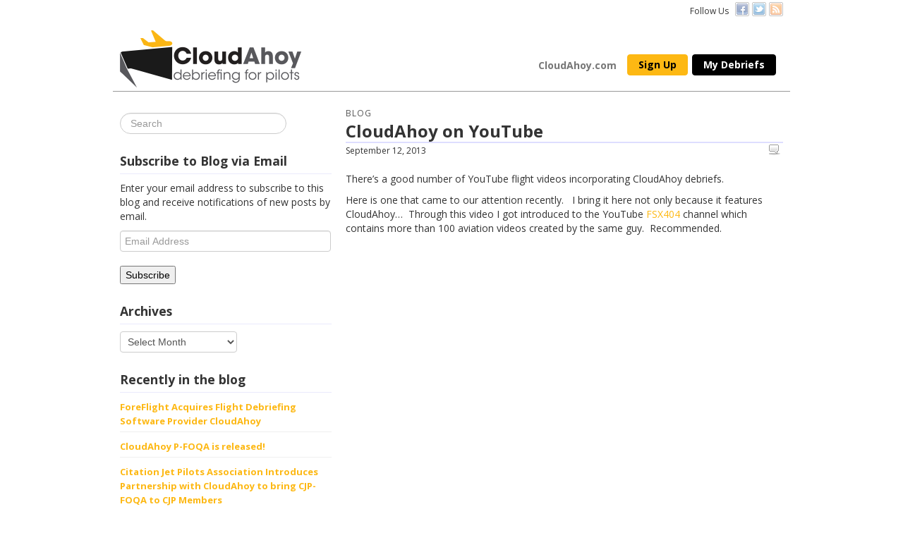

--- FILE ---
content_type: text/html; charset=UTF-8
request_url: https://blog.cloudahoy.com/2013/09/12/cloudahoy-on-youtube/
body_size: 39048
content:
<!DOCTYPE html>
<!--[if lt IE 7 ]> <html class="no-js ie6" lang="en-US"> <![endif]-->
<!--[if IE 7 ]>    <html class="no-js ie7" lang="en-US"> <![endif]-->
<!--[if IE 8 ]>    <html class="no-js ie8" lang="en-US"> <![endif]-->
<!--[if (gte IE 9)|!(IE)]><!--> <html class="no-js" lang="en-US"> <!--<![endif]-->
<head>
<meta charset="UTF-8" />
<title>CloudAhoy on YouTube | All Things CloudAhoy</title>
<link rel="profile" href="http://gmpg.org/xfn/11" />
<link rel="pingback" href="https://blog.cloudahoy.com/xmlrpc.php" />
<meta name="viewport" content="width=device-width initial-scale=1.0" />
<link rel='dns-prefetch' href='//s0.wp.com' />
<link rel='dns-prefetch' href='//secure.gravatar.com' />
<link rel='dns-prefetch' href='//fonts.googleapis.com' />
<link rel='dns-prefetch' href='//s.w.org' />
<link rel="alternate" type="application/rss+xml" title="All Things CloudAhoy &raquo; Feed" href="https://blog.cloudahoy.com/feed/" />
<link rel="alternate" type="application/rss+xml" title="All Things CloudAhoy &raquo; Comments Feed" href="https://blog.cloudahoy.com/comments/feed/" />
<link rel="alternate" type="application/rss+xml" title="All Things CloudAhoy &raquo; CloudAhoy on YouTube Comments Feed" href="https://blog.cloudahoy.com/2013/09/12/cloudahoy-on-youtube/feed/" />
		<script type="text/javascript">
			window._wpemojiSettings = {"baseUrl":"https:\/\/s.w.org\/images\/core\/emoji\/11\/72x72\/","ext":".png","svgUrl":"https:\/\/s.w.org\/images\/core\/emoji\/11\/svg\/","svgExt":".svg","source":{"concatemoji":"https:\/\/blog.cloudahoy.com\/wp-includes\/js\/wp-emoji-release.min.js?ver=4.9.26"}};
			!function(e,a,t){var n,r,o,i=a.createElement("canvas"),p=i.getContext&&i.getContext("2d");function s(e,t){var a=String.fromCharCode;p.clearRect(0,0,i.width,i.height),p.fillText(a.apply(this,e),0,0);e=i.toDataURL();return p.clearRect(0,0,i.width,i.height),p.fillText(a.apply(this,t),0,0),e===i.toDataURL()}function c(e){var t=a.createElement("script");t.src=e,t.defer=t.type="text/javascript",a.getElementsByTagName("head")[0].appendChild(t)}for(o=Array("flag","emoji"),t.supports={everything:!0,everythingExceptFlag:!0},r=0;r<o.length;r++)t.supports[o[r]]=function(e){if(!p||!p.fillText)return!1;switch(p.textBaseline="top",p.font="600 32px Arial",e){case"flag":return s([55356,56826,55356,56819],[55356,56826,8203,55356,56819])?!1:!s([55356,57332,56128,56423,56128,56418,56128,56421,56128,56430,56128,56423,56128,56447],[55356,57332,8203,56128,56423,8203,56128,56418,8203,56128,56421,8203,56128,56430,8203,56128,56423,8203,56128,56447]);case"emoji":return!s([55358,56760,9792,65039],[55358,56760,8203,9792,65039])}return!1}(o[r]),t.supports.everything=t.supports.everything&&t.supports[o[r]],"flag"!==o[r]&&(t.supports.everythingExceptFlag=t.supports.everythingExceptFlag&&t.supports[o[r]]);t.supports.everythingExceptFlag=t.supports.everythingExceptFlag&&!t.supports.flag,t.DOMReady=!1,t.readyCallback=function(){t.DOMReady=!0},t.supports.everything||(n=function(){t.readyCallback()},a.addEventListener?(a.addEventListener("DOMContentLoaded",n,!1),e.addEventListener("load",n,!1)):(e.attachEvent("onload",n),a.attachEvent("onreadystatechange",function(){"complete"===a.readyState&&t.readyCallback()})),(n=t.source||{}).concatemoji?c(n.concatemoji):n.wpemoji&&n.twemoji&&(c(n.twemoji),c(n.wpemoji)))}(window,document,window._wpemojiSettings);
		</script>
		<style type="text/css">
img.wp-smiley,
img.emoji {
	display: inline !important;
	border: none !important;
	box-shadow: none !important;
	height: 1em !important;
	width: 1em !important;
	margin: 0 .07em !important;
	vertical-align: -0.1em !important;
	background: none !important;
	padding: 0 !important;
}
</style>
<!-- AL2FB CSS -->
<style type="text/css" media="screen">
.al2fb_widget_comments { } .al2fb_widget_comments li { } .al2fb_widget_picture { width: 32px; height: 32px; } .al2fb_widget_name { } .al2fb_widget_comment { } .al2fb_widget_date { font-size: smaller; }</style>
<link rel='stylesheet' id='al2fb_style-css'  href='https://blog.cloudahoy.com/wp-content/plugins/add-link-to-facebook/add-link-to-facebook.css?ver=4.9.26' type='text/css' media='all' />
<link rel='stylesheet' id='wpbb-light-style-css'  href='https://blog.cloudahoy.com/wp-content/plugins/wp-bulletin-board/css/wpbb-light-style.css?ver=4.9.26' type='text/css' media='all' />
<link rel='stylesheet' id='OpenSans-css'  href='//fonts.googleapis.com/css?family=Open+Sans%3A400%2C400italic%2C700%2C700italic&#038;ver=1' type='text/css' media='all' />
<link rel='stylesheet' id='bootstrap-css'  href='https://blog.cloudahoy.com/wp-content/themes/voyage/css/bootstrap.min.css?ver=2.3.1' type='text/css' media='all' />
<link rel='stylesheet' id='fontawesome-css'  href='https://blog.cloudahoy.com/wp-content/themes/voyage/css/font-awesome.min.css?ver=3.0.2' type='text/css' media='all' />
<link rel='stylesheet' id='voyage-css'  href='https://blog.cloudahoy.com/wp-content/themes/voyage/css/voyage-style.min.css?ver=1.3.8' type='text/css' media='all' />
<link rel='stylesheet' id='voyage-responsive-css'  href='https://blog.cloudahoy.com/wp-content/themes/voyage/css/responsive.min.css?ver=1.3.8' type='text/css' media='all' />
<link rel='stylesheet' id='__EPYT__style-css'  href='https://blog.cloudahoy.com/wp-content/plugins/youtube-embed-plus/styles/ytprefs.min.css?ver=4.9.26' type='text/css' media='all' />
<style id='__EPYT__style-inline-css' type='text/css'>

                .epyt-gallery-thumb {
                        width: 33.333%;
                }
                
</style>
<link rel='stylesheet' id='jetpack_css-css'  href='https://blog.cloudahoy.com/wp-content/plugins/jetpack/css/jetpack.css?ver=5.9.4' type='text/css' media='all' />
<script type='text/javascript' src='https://blog.cloudahoy.com/wp-includes/js/jquery/jquery.js?ver=1.12.4'></script>
<script type='text/javascript' src='https://blog.cloudahoy.com/wp-includes/js/jquery/jquery-migrate.min.js?ver=1.4.1'></script>
<script type='text/javascript' src='https://blog.cloudahoy.com/wp-content/plugins/wp-bulletin-board/js/wpbb-search.js?ver=4.9.26'></script>
<script type='text/javascript' src='https://blog.cloudahoy.com/wp-content/themes/voyage/js/modernizr.voyage.js'></script>
<script type='text/javascript'>
/* <![CDATA[ */
var _EPYT_ = {"ajaxurl":"https:\/\/blog.cloudahoy.com\/wp-admin\/admin-ajax.php","security":"1e99e2d43a","gallery_scrolloffset":"20","eppathtoscripts":"https:\/\/blog.cloudahoy.com\/wp-content\/plugins\/youtube-embed-plus\/scripts\/","epresponsiveselector":"[\"iframe.__youtube_prefs_widget__\"]","epdovol":"1","version":"11.8.6.1","evselector":"iframe.__youtube_prefs__[src], iframe[src*=\"youtube.com\/embed\/\"], iframe[src*=\"youtube-nocookie.com\/embed\/\"]","ajax_compat":"","stopMobileBuffer":"1"};
/* ]]> */
</script>
<script type='text/javascript' src='https://blog.cloudahoy.com/wp-content/plugins/youtube-embed-plus/scripts/ytprefs.min.js?ver=4.9.26'></script>
<link rel='https://api.w.org/' href='https://blog.cloudahoy.com/wp-json/' />
<link rel="EditURI" type="application/rsd+xml" title="RSD" href="https://blog.cloudahoy.com/xmlrpc.php?rsd" />
<link rel="wlwmanifest" type="application/wlwmanifest+xml" href="https://blog.cloudahoy.com/wp-includes/wlwmanifest.xml" /> 
<link rel='prev' title='Pilots&#8217; Names in CloudAhoy 3' href='https://blog.cloudahoy.com/2013/09/11/pilots-names-in-cloudahoy-3/' />
<link rel='next' title='AOPA&#8217;s Smith offers 20 favorite apps' href='https://blog.cloudahoy.com/2013/10/12/aopas-smith-offers-20-favorite-apps/' />
<meta name="generator" content="WordPress 4.9.26" />
<link rel="canonical" href="https://blog.cloudahoy.com/2013/09/12/cloudahoy-on-youtube/" />
<link rel='shortlink' href='https://wp.me/p4hhCL-jR' />
<link rel="alternate" type="application/json+oembed" href="https://blog.cloudahoy.com/wp-json/oembed/1.0/embed?url=https%3A%2F%2Fblog.cloudahoy.com%2F2013%2F09%2F12%2Fcloudahoy-on-youtube%2F" />
<link rel="alternate" type="text/xml+oembed" href="https://blog.cloudahoy.com/wp-json/oembed/1.0/embed?url=https%3A%2F%2Fblog.cloudahoy.com%2F2013%2F09%2F12%2Fcloudahoy-on-youtube%2F&#038;format=xml" />

<link rel='dns-prefetch' href='//v0.wordpress.com'/>
<!-- Voyage CSS Style (Theme Options) -->
<style type="text/css" media="screen">
@media screen and (max-width: 960px ){.container_12, .container_16 { width: auto } }
.featured .carousel-inner .small-thumbnail,
.featured .carousel-inner .no-thumbnail,
.featured .carousel-inner .item {height:
300px;}
.featured-blog .carousel-inner .item { height: 300px; }
body {font-family:'Open Sans', sans-serif;}
h1, h2, h3, h4, h5, h6 {font-family:'Open Sans', sans-serif;}
.entry-title {font-family:'Open Sans', sans-serif;}
#site-title {font-family:'Open Sans', sans-serif;}
#site-description {font-family:'Open Sans', sans-serif;}
.widget-title {font-family:'Open Sans', sans-serif;}
#sidebar_one,#sidebar_two {font-family:'Open Sans', sans-serif;}
#footer {font-family:'Open Sans', sans-serif;}
#mainmenu {font-family:'Open Sans', sans-serif;}
</style>
<script>jQuery(document).ready(function($){$(".carousel").carousel({interval:8000})});</script>
<!-- Custom CSS Styles -->
<style type="text/css" media="screen">
@media only screen and (min-width: 481px) and (max-width: 767px) {
#sidebar_full { width: 98%; }
#sidebar_one,#sidebar_two { width: 48%; }}

</style>
<!-- Custom CSS Styles -->
<style type="text/css" media="screen">
/* CSS style overrides for the voyage theme */

a, a:visited {
	color: #FDB813;
}
a:hover {
	color: #333;
}
.navbar-inner {
	background-color: #fff;
	background-image: none;
	vertical-align: middle;
	border-right: none;
	border-top: none;
	border-left: none;
	border-bottom-width: 1px;
	border-bottom-style: solid;
	border-bottom-color: #999;
	box-shadow: none;
	border-radius: 0px;
}
.custom-background #main .container_12, .custom-background #main .container_16 {
	background-color: #fff;
}
.navbar .nav>li>a {
	float: none;
	padding: 10px 15px 10px;
	color: #777 !important;
	text-decoration: none;
	text-shadow: 0 1px 0 #fff;
}
.navbar .nav>li>a:focus, .navbar .nav>li>a:hover {
	background-color: transparent;
	color: #666;
	text-decoration: none;
}
.navbar .nav {
	margin: 30px 10px 0 40px;
}
.titlebar, .page-header {
	display: none;
}
#site-generator {
	display: none;
}
li.current-menu-item a{color: #D39B14 !important;}
h2.wpbb-forum-title a {
font-weight: bold;
color: #D39B14;
font-size:0.8em;
}
.voyage_recent_post .entry-title {
font-size: 13px;}
.wpbb-table th {text-align:left;}

.navbar .nav{float:right}
.navbar .nav>li>a[title~=signup] { 
color:#000 !important;
background-color: #FDB813;
border: 1px solid #FDB813;
border-radius:4px;
text-shadow:none !important;
margin-right:6px !important;
padding-top:4px;
padding-bottom:4px;
margin-top:4px;
}
.navbar .nav>li>a[title~=signup]:hover { 
color:#FDB813 !important;
background-color: #000 !important;
  
}
.navbar .nav>li>a[title~=mydebriefs] { 
color:#fff !important;
background-color: #000;
border: 1px solid #000;
border-radius:4px;
text-shadow:none !important;
padding-top:4px;
padding-bottom:4px;
margin-top:4px;
}
.navbar .nav>li>a[title~=mydebriefs]:hover { 
color:#FDB813 !important;
background-color: #000 !important;
border: 1px solid #FDB813;
  
}

@media (max-width: 480px)
{
.nav-collapse .nav {
    float: none;
    margin: 0 0 10px;
}}
</style>
<style type="text/css">
#site-title,
#site-description {
	position: absolute !important;
	clip: rect(1px 1px 1px 1px); /* IE6, IE7 */
	clip: rect(1px, 1px, 1px, 1px);
}
</style>
<style type="text/css" id="custom-background-css">
body.custom-background { background-color: #ffffff; }
</style>
			<style type="text/css" id="wp-custom-css">
				/*
Welcome to Custom CSS!

CSS (Cascading Style Sheets) is a kind of code that tells the browser how
to render a web page. You may delete these comments and get started with
your customizations.

By default, your stylesheet will be loaded after the theme stylesheets,
which means that your rules can take precedence and override the theme CSS
rules. Just write here what you want to change, you don't need to copy all
your theme's stylesheet content.
*/
h4.widget-title label {
	font-weight: bold;
}			</style>
		</head>

<body class="post-template-default single single-post postid-1231 single-format-standard custom-background singular">
<div id="wrapper" class="hfeed">
	<header id="masthead" class="site-header clearfix">
<div class="screen-reader-text"><a href="#content" title="Skip to content">Skip to content</a></div><div id="access" class="navbar navbar-no-background clearfix"><div class="navbar-inner"><div class="container_12"><div class="social-links top small-icon"><ul><li><span>Follow Us</span></li><li><a class="url_facebook" href="https://www.facebook.com/CloudAhoy?fref=ts" title="Facebook" target="_blank">Facebook</a></li><li><a class="url_twitter" href="https://twitter.com/CloudAhoy" title="Twitter" target="_blank">Twitter</a></li><li><a class="url_rss" href="https://blog.cloudahoy.com/?feed=rss2" title="RSS Feed" target="_blank">RSS Feed</a></li></ul></div></div></div></div><div id="branding" class="container_12 clearfix">
  <div class="grid_12 clearfix">

		<hgroup>
		  <h3 id="site-title"><a href="https://blog.cloudahoy.com/" title="All Things CloudAhoy" rel="home">All Things CloudAhoy</a></h3>
		  <h3 id="site-description"></h3>
		</hgroup>	
	  
  </div>
</div>
<div id="mainmenu" class="navbar clearfix">
  <div class="container_12">
  	<div class="navbar-inner">
	  <nav id="section-menu" class="section-menu">	
          	<a class="brand" href="https://blog.cloudahoy.com/">
				<img src="https://blog.cloudahoy.com/wp-content/uploads/2013/07/cropped-logo11.png" width="257" height="81" alt="All Things CloudAhoy" />			</a>
		<a class="btn btn-navbar" data-toggle="collapse" data-target=".nav-collapse"><span class="icon-bar"></span><span class="icon-bar"></span><span class="icon-bar"></span></a>
		<div class="nav-collapse">
<div class="section-menu-container"><ul id="menu-main-menu" class="nav"><li id="nav-menu-item-719" class="main-menu-item  menu-item-depth-0 menu-item menu-item-type-custom menu-item-object-custom"><a href="https://www.cloudahoy.com/" class="menu-link">CloudAhoy.com</a></li>
<li id="nav-menu-item-2759" class="main-menu-item  menu-item-depth-0 menu-item menu-item-type-custom menu-item-object-custom"><a title="signup" href="https://www.cloudahoy.com/signup.php" class="menu-link">Sign Up</a></li>
<li id="nav-menu-item-2760" class="main-menu-item  menu-item-depth-0 menu-item menu-item-type-custom menu-item-object-custom"><a title="mydebriefs" href="https://www.cloudahoy.com/login.php" class="menu-link">My Debriefs</a></li>
</ul></div>		</div>	</nav>
    </div>  </div></div>	</header>
		
<div id="main">
<div class="container_12 clearfix">	<div id="content" class="grid_8 push_4 " role="main">
<article id="post-1231" class="post-1231 post type-post status-publish format-standard hentry category-blog">	
	
	<header class="entry-header">
<span class="entry-meta entry-meta-top"><i class="icon-bookmark meta-summary-icon"></i><span class="entry-category"><span class="meta-cat-prep">Posted in </span><a href="https://blog.cloudahoy.com/category/blog/" >Blog</a></span></span><h1 class="entry-title">CloudAhoy on YouTube</h1><span class="entry-meta entry-meta-middle"><i class="icon-calendar meta-summary-icon"></i><time class="entry-date" datetime="2013-09-12T12:36:27+00:00">September 12, 2013</time><span class="comments-link pull-right"><a href="https://blog.cloudahoy.com/2013/09/12/cloudahoy-on-youtube/#respond"><span class="meta-comment-prep">Comments:</span></a></span></span>	</header>
	<div class="entry-content clearfix">
<p>There&#8217;s a good number of YouTube flight videos incorporating CloudAhoy debriefs.</p>
<p>Here is one that came to our attention recently.   I bring it here not only because it features CloudAhoy&#8230;  Through this video I got introduced to the YouTube <a href="http://www.youtube.com/user/FSX404?feature=watch">FSX404</a> channel which contains more than 100 aviation videos created by the same guy.  Recommended.<br />
<br />
<iframe  id="_ytid_19317" width="1000" height="563" src="https://www.youtube.com/embed/AdW4F1I9DDc?enablejsapi=1&#038;list=UUV1_ngFkHMc8gSJ1WtLBn4A&#038;autoplay=0&#038;cc_load_policy=0&#038;iv_load_policy=1&#038;loop=0&#038;modestbranding=0&#038;rel=1&#038;showinfo=1&#038;fs=1&#038;theme=dark&#038;color=red&#038;autohide=2&#038;controls=2&#038;playsinline=0&#038;" class="__youtube_prefs__" title="YouTube player"  allowfullscreen data-no-lazy="1" data-skipgform_ajax_framebjll=""></iframe></p>
	</div>
			
	<footer class="entry-footer clearfix">
<div class="entry-meta entry-meta-bottom"> <a href="https://blog.cloudahoy.com/2013/09/12/cloudahoy-on-youtube/" title="Permalink to CloudAhoy on YouTube" rel="bookmark">Permalink</a></div>	</footer>
</article>

			<nav id="nav-single" class="clearfix">
				<h3 class="assistive-text">Post navigation</h3>
				<span class="nav-previous"><a href="https://blog.cloudahoy.com/2013/09/11/pilots-names-in-cloudahoy-3/" rel="prev"><span class="meta-nav"><i class="icon-chevron-left"></i></span> Pilots&#8217; Names in CloudAhoy 3</a></span>
				<span class="nav-next"><a href="https://blog.cloudahoy.com/2013/10/12/aopas-smith-offers-20-favorite-apps/" rel="next">AOPA&#8217;s Smith offers 20 favorite apps <span class="meta-nav"><i class="icon-chevron-right"></i></span></a></span>
			</nav>
<div id="comments" class="comments-area clearfix">
	<div id="respond" class="comment-respond">
		<h3 id="reply-title" class="comment-reply-title">Leave a Reply <small><a rel="nofollow" id="cancel-comment-reply-link" href="/2013/09/12/cloudahoy-on-youtube/#respond" style="display:none;">Cancel reply</a></small></h3>			<form action="https://blog.cloudahoy.com/wp-comments-post.php" method="post" id="commentform" class="comment-form">
				<p class="comment-notes">Name and email are required. Your email address will not be published.</p><p class="comment-form-comment"><label for="comment">Comment</label> <textarea id="comment" name="comment" cols="45" rows="8" maxlength="65525" required="required"></textarea></p><p class="input-prepend comment-form-author"><span class="add-on"><i class="icon-user"></i></span><input id="author" name="author" type="text" placeholder="Name" value="" size="30" aria-required='true' /></p>
<p class="input-prepend comment-form-email"><span class="add-on"><i class="icon-envelope"></i></span><input id="email" name="email" type="text" placeholder="email" value="" size="30" aria-required='true' /></p>
<p class="input-prepend comment-form-url"><span class="add-on"><i class="icon-globe"></i></span><input id="url" name="url" type="text" placeholder="Website" value="" size="30" /></p>
<p class="form-submit"><input name="submit" type="submit" id="submit" class="submit" value="Post Comment" /> <input type='hidden' name='comment_post_ID' value='1231' id='comment_post_ID' />
<input type='hidden' name='comment_parent' id='comment_parent' value='0' />
</p>		<p class="antispam-group antispam-group-q" style="clear: both;">
			<label>Current ye@r <span class="required">*</span></label>
			<input type="hidden" name="antspm-a" class="antispam-control antispam-control-a" value="2026" />
			<input type="text" name="antspm-q" class="antispam-control antispam-control-q" value="4.4" autocomplete="off" />
		</p>
		<p class="antispam-group antispam-group-e" style="display: none;">
			<label>Leave this field empty</label>
			<input type="text" name="antspm-e-email-url-website" class="antispam-control antispam-control-e" value="" autocomplete="off" />
		</p>
<p class="comment-subscription-form"><input type="checkbox" name="subscribe_comments" id="subscribe_comments" value="subscribe" style="width: auto; -moz-appearance: checkbox; -webkit-appearance: checkbox;" /> <label class="subscribe-label" id="subscribe-label" for="subscribe_comments">Notify me of follow-up comments by email.</label></p><p class="comment-subscription-form"><input type="checkbox" name="subscribe_blog" id="subscribe_blog" value="subscribe" style="width: auto; -moz-appearance: checkbox; -webkit-appearance: checkbox;" /> <label class="subscribe-label" id="subscribe-blog-label" for="subscribe_blog">Notify me of new posts by email.</label></p>			</form>
			</div><!-- #respond -->
	</div>	</div>
	
		<div id="sidebar_one" class="grid_4 pull_8 widget-area blog-widgets" role="complementary">
		<ul class="xoxo">		
<li id="search-3" class="widget-container widget_search">	<form method="get" id="searchform" action="https://blog.cloudahoy.com/">
		<label for="s" class="assistive-text">Search</label>
		<input type="text" class="search-query" name="s" id="s" placeholder="Search" />
		<input type="submit" class="submit" name="submit" id="searchsubmit" value="Search" />
	</form>
</li><li id="blog_subscription-2" class="widget-container jetpack_subscription_widget"><h4 class="widget-title">Subscribe to Blog via Email</h4>
			<form action="#" method="post" accept-charset="utf-8" id="subscribe-blog-blog_subscription-2">
				<div id="subscribe-text"><p>Enter your email address to subscribe to this blog and receive notifications of new posts by email.</p>
</div>					<p id="subscribe-email">
						<label id="jetpack-subscribe-label" for="subscribe-field-blog_subscription-2">
							Email Address						</label>
						<input type="email" name="email" required="required" class="required" value="" id="subscribe-field-blog_subscription-2" placeholder="Email Address" />
					</p>

					<p id="subscribe-submit">
						<input type="hidden" name="action" value="subscribe" />
						<input type="hidden" name="source" value="https://blog.cloudahoy.com/2013/09/12/cloudahoy-on-youtube/" />
						<input type="hidden" name="sub-type" value="widget" />
						<input type="hidden" name="redirect_fragment" value="blog_subscription-2" />
												<input type="submit" value="Subscribe" name="jetpack_subscriptions_widget" />
					</p>
							</form>

			<script>
			/*
			Custom functionality for safari and IE
			 */
			(function( d ) {
				// In case the placeholder functionality is available we remove labels
				if ( ( 'placeholder' in d.createElement( 'input' ) ) ) {
					var label = d.querySelector( 'label[for=subscribe-field-blog_subscription-2]' );
						label.style.clip 	 = 'rect(1px, 1px, 1px, 1px)';
						label.style.position = 'absolute';
						label.style.height   = '1px';
						label.style.width    = '1px';
						label.style.overflow = 'hidden';
				}

				// Make sure the email value is filled in before allowing submit
				var form = d.getElementById('subscribe-blog-blog_subscription-2'),
					input = d.getElementById('subscribe-field-blog_subscription-2'),
					handler = function( event ) {
						if ( '' === input.value ) {
							input.focus();

							if ( event.preventDefault ){
								event.preventDefault();
							}

							return false;
						}
					};

				if ( window.addEventListener ) {
					form.addEventListener( 'submit', handler, false );
				} else {
					form.attachEvent( 'onsubmit', handler );
				}
			})( document );
			</script>
				
</li><li id="archives-2" class="widget-container widget_archive"><h4 class="widget-title">Archives</h4>		<label class="screen-reader-text" for="archives-dropdown-2">Archives</label>
		<select id="archives-dropdown-2" name="archive-dropdown" onchange='document.location.href=this.options[this.selectedIndex].value;'>
			
			<option value="">Select Month</option>
				<option value='https://blog.cloudahoy.com/2023/04/'> April 2023 &nbsp;(1)</span></option>
	<option value='https://blog.cloudahoy.com/2023/03/'> March 2023 &nbsp;(1)</span></option>
	<option value='https://blog.cloudahoy.com/2023/02/'> February 2023 &nbsp;(1)</span></option>
	<option value='https://blog.cloudahoy.com/2022/12/'> December 2022 &nbsp;(2)</span></option>
	<option value='https://blog.cloudahoy.com/2022/11/'> November 2022 &nbsp;(1)</span></option>
	<option value='https://blog.cloudahoy.com/2022/07/'> July 2022 &nbsp;(1)</span></option>
	<option value='https://blog.cloudahoy.com/2022/02/'> February 2022 &nbsp;(1)</span></option>
	<option value='https://blog.cloudahoy.com/2021/10/'> October 2021 &nbsp;(1)</span></option>
	<option value='https://blog.cloudahoy.com/2021/09/'> September 2021 &nbsp;(1)</span></option>
	<option value='https://blog.cloudahoy.com/2021/07/'> July 2021 &nbsp;(1)</span></option>
	<option value='https://blog.cloudahoy.com/2021/05/'> May 2021 &nbsp;(1)</span></option>
	<option value='https://blog.cloudahoy.com/2021/04/'> April 2021 &nbsp;(2)</span></option>
	<option value='https://blog.cloudahoy.com/2021/02/'> February 2021 &nbsp;(1)</span></option>
	<option value='https://blog.cloudahoy.com/2021/01/'> January 2021 &nbsp;(1)</span></option>
	<option value='https://blog.cloudahoy.com/2020/12/'> December 2020 &nbsp;(3)</span></option>
	<option value='https://blog.cloudahoy.com/2020/10/'> October 2020 &nbsp;(3)</span></option>
	<option value='https://blog.cloudahoy.com/2020/07/'> July 2020 &nbsp;(1)</span></option>
	<option value='https://blog.cloudahoy.com/2020/05/'> May 2020 &nbsp;(1)</span></option>
	<option value='https://blog.cloudahoy.com/2020/04/'> April 2020 &nbsp;(1)</span></option>
	<option value='https://blog.cloudahoy.com/2019/12/'> December 2019 &nbsp;(2)</span></option>
	<option value='https://blog.cloudahoy.com/2019/11/'> November 2019 &nbsp;(2)</span></option>
	<option value='https://blog.cloudahoy.com/2019/10/'> October 2019 &nbsp;(1)</span></option>
	<option value='https://blog.cloudahoy.com/2019/09/'> September 2019 &nbsp;(1)</span></option>
	<option value='https://blog.cloudahoy.com/2019/06/'> June 2019 &nbsp;(1)</span></option>
	<option value='https://blog.cloudahoy.com/2018/04/'> April 2018 &nbsp;(1)</span></option>
	<option value='https://blog.cloudahoy.com/2017/12/'> December 2017 &nbsp;(3)</span></option>
	<option value='https://blog.cloudahoy.com/2017/07/'> July 2017 &nbsp;(1)</span></option>
	<option value='https://blog.cloudahoy.com/2017/06/'> June 2017 &nbsp;(1)</span></option>
	<option value='https://blog.cloudahoy.com/2017/05/'> May 2017 &nbsp;(1)</span></option>
	<option value='https://blog.cloudahoy.com/2017/03/'> March 2017 &nbsp;(2)</span></option>
	<option value='https://blog.cloudahoy.com/2016/11/'> November 2016 &nbsp;(1)</span></option>
	<option value='https://blog.cloudahoy.com/2016/09/'> September 2016 &nbsp;(1)</span></option>
	<option value='https://blog.cloudahoy.com/2016/07/'> July 2016 &nbsp;(4)</span></option>
	<option value='https://blog.cloudahoy.com/2016/06/'> June 2016 &nbsp;(1)</span></option>
	<option value='https://blog.cloudahoy.com/2016/04/'> April 2016 &nbsp;(1)</span></option>
	<option value='https://blog.cloudahoy.com/2016/03/'> March 2016 &nbsp;(1)</span></option>
	<option value='https://blog.cloudahoy.com/2015/12/'> December 2015 &nbsp;(2)</span></option>
	<option value='https://blog.cloudahoy.com/2015/10/'> October 2015 &nbsp;(2)</span></option>
	<option value='https://blog.cloudahoy.com/2015/07/'> July 2015 &nbsp;(2)</span></option>
	<option value='https://blog.cloudahoy.com/2015/06/'> June 2015 &nbsp;(2)</span></option>
	<option value='https://blog.cloudahoy.com/2015/04/'> April 2015 &nbsp;(1)</span></option>
	<option value='https://blog.cloudahoy.com/2015/03/'> March 2015 &nbsp;(1)</span></option>
	<option value='https://blog.cloudahoy.com/2015/02/'> February 2015 &nbsp;(1)</span></option>
	<option value='https://blog.cloudahoy.com/2015/01/'> January 2015 &nbsp;(2)</span></option>
	<option value='https://blog.cloudahoy.com/2014/12/'> December 2014 &nbsp;(2)</span></option>
	<option value='https://blog.cloudahoy.com/2014/11/'> November 2014 &nbsp;(1)</span></option>
	<option value='https://blog.cloudahoy.com/2014/10/'> October 2014 &nbsp;(2)</span></option>
	<option value='https://blog.cloudahoy.com/2014/09/'> September 2014 &nbsp;(2)</span></option>
	<option value='https://blog.cloudahoy.com/2014/08/'> August 2014 &nbsp;(3)</span></option>
	<option value='https://blog.cloudahoy.com/2014/07/'> July 2014 &nbsp;(3)</span></option>
	<option value='https://blog.cloudahoy.com/2014/06/'> June 2014 &nbsp;(5)</span></option>
	<option value='https://blog.cloudahoy.com/2014/05/'> May 2014 &nbsp;(2)</span></option>
	<option value='https://blog.cloudahoy.com/2014/04/'> April 2014 &nbsp;(3)</span></option>
	<option value='https://blog.cloudahoy.com/2014/03/'> March 2014 &nbsp;(4)</span></option>
	<option value='https://blog.cloudahoy.com/2014/02/'> February 2014 &nbsp;(3)</span></option>
	<option value='https://blog.cloudahoy.com/2014/01/'> January 2014 &nbsp;(1)</span></option>
	<option value='https://blog.cloudahoy.com/2013/12/'> December 2013 &nbsp;(4)</span></option>
	<option value='https://blog.cloudahoy.com/2013/11/'> November 2013 &nbsp;(3)</span></option>
	<option value='https://blog.cloudahoy.com/2013/10/'> October 2013 &nbsp;(3)</span></option>
	<option value='https://blog.cloudahoy.com/2013/09/'> September 2013 &nbsp;(3)</span></option>
	<option value='https://blog.cloudahoy.com/2013/08/'> August 2013 &nbsp;(2)</span></option>
	<option value='https://blog.cloudahoy.com/2013/07/'> July 2013 &nbsp;(7)</span></option>
	<option value='https://blog.cloudahoy.com/2013/03/'> March 2013 &nbsp;(1)</span></option>
	<option value='https://blog.cloudahoy.com/2013/02/'> February 2013 &nbsp;(1)</span></option>
	<option value='https://blog.cloudahoy.com/2013/01/'> January 2013 &nbsp;(5)</span></option>
	<option value='https://blog.cloudahoy.com/2012/12/'> December 2012 &nbsp;(2)</span></option>
	<option value='https://blog.cloudahoy.com/2012/11/'> November 2012 &nbsp;(3)</span></option>
	<option value='https://blog.cloudahoy.com/2012/10/'> October 2012 &nbsp;(2)</span></option>
	<option value='https://blog.cloudahoy.com/2012/09/'> September 2012 &nbsp;(2)</span></option>
	<option value='https://blog.cloudahoy.com/2012/08/'> August 2012 &nbsp;(3)</span></option>
	<option value='https://blog.cloudahoy.com/2012/07/'> July 2012 &nbsp;(4)</span></option>
	<option value='https://blog.cloudahoy.com/2012/05/'> May 2012 &nbsp;(4)</span></option>
	<option value='https://blog.cloudahoy.com/2012/04/'> April 2012 &nbsp;(2)</span></option>
	<option value='https://blog.cloudahoy.com/2012/03/'> March 2012 &nbsp;(1)</span></option>
	<option value='https://blog.cloudahoy.com/2012/02/'> February 2012 &nbsp;(2)</span></option>
	<option value='https://blog.cloudahoy.com/2012/01/'> January 2012 &nbsp;(3)</span></option>
	<option value='https://blog.cloudahoy.com/2011/12/'> December 2011 &nbsp;(1)</span></option>
	<option value='https://blog.cloudahoy.com/2011/11/'> November 2011 &nbsp;(4)</span></option>

		</select>
		</li><li id="widget_voyage_recent_post-2" class="widget-container voyage_recent_post"><div class="clear"></div><h4 class="widget-title">Recently in the blog</h4><article id="post-4524" class="post-4524 post type-post status-publish format-standard has-post-thumbnail hentry category-blog tag-announcement tag-foreflight">
	<header class="entry-header">
		<h2 class="entry-title"><a href="https://blog.cloudahoy.com/2023/04/05/foreflight-acquires-flight-debriefing-software-provider-cloudahoy/" title="Permalink to ForeFlight Acquires Flight Debriefing Software Provider CloudAhoy" rel="bookmark">ForeFlight Acquires Flight Debriefing Software Provider CloudAhoy</a></h2>
	</header>
	<div class="entry-summary clearfix">
	</div>
</article>
<article id="post-4483" class="post-4483 post type-post status-publish format-standard has-post-thumbnail hentry category-blog tag-aviation-safety tag-electronic-flight-bag tag-fdm tag-flight-school tag-flight-training tag-foqa tag-pilot">
	<header class="entry-header">
		<h2 class="entry-title"><a href="https://blog.cloudahoy.com/2023/03/02/cloudahoy-p-foqa-is-released/" title="Permalink to CloudAhoy P-FOQA is released!" rel="bookmark">CloudAhoy P-FOQA is released!</a></h2>
	</header>
	<div class="entry-summary clearfix">
	</div>
</article>
<article id="post-4446" class="post-4446 post type-post status-publish format-standard has-post-thumbnail hentry category-blog tag-aviation-safety tag-citation tag-fdm tag-foqa tag-pilot">
	<header class="entry-header">
		<h2 class="entry-title"><a href="https://blog.cloudahoy.com/2023/02/24/citation-jet-pilots-association-introduces-partnership-with-cloudahoy-to-bring-cjp-foqa-to-cjp-members/" title="Permalink to Citation Jet Pilots Association Introduces Partnership with CloudAhoy to bring CJP-FOQA to CJP Members" rel="bookmark">Citation Jet Pilots Association Introduces Partnership with CloudAhoy to bring CJP-FOQA to CJP Members</a></h2>
	</header>
	<div class="entry-summary clearfix">
	</div>
</article>
<article id="post-4402" class="post-4402 post type-post status-publish format-standard hentry category-blog">
	<header class="entry-header">
		<h2 class="entry-title"><a href="https://blog.cloudahoy.com/2022/12/21/terrain-and-agl/" title="Permalink to Terrain and AGL" rel="bookmark">Terrain and AGL</a></h2>
	</header>
	<div class="entry-summary clearfix">
	</div>
</article>
<article id="post-4367" class="post-4367 post type-post status-publish format-gallery hentry category-blog tag-commercial-maneuver post_format-post-format-gallery">
	<header class="entry-header">
		<h2 class="entry-title"><a href="https://blog.cloudahoy.com/2022/12/13/eights-on-pylons-in-cloudahoy-commercial-maneuver/" title="Permalink to Eights on Pylons in CloudAhoy (commercial maneuver)" rel="bookmark">Eights on Pylons in CloudAhoy (commercial maneuver)</a></h2>
	</header>
	<div class="entry-summary clearfix">
	</div>
</article>
<article id="post-4327" class="post-4327 post type-post status-publish format-standard hentry category-blog">
	<header class="entry-header">
		<h2 class="entry-title"><a href="https://blog.cloudahoy.com/2022/11/22/textron-aviation-announces-the-addition-of-cloudahoy-as-flight-data-monitoring-fdm-provider/" title="Permalink to Textron Aviation announces the addition of CloudAhoy as Flight Data Monitoring (FDM) provider" rel="bookmark">Textron Aviation announces the addition of CloudAhoy as Flight Data Monitoring (FDM) provider</a></h2>
	</header>
	<div class="entry-summary clearfix">
	</div>
</article>
<article id="post-4248" class="post-4248 post type-post status-publish format-standard hentry category-blog tag-fdm tag-flying tag-foqa tag-pilot tag-safety">
	<header class="entry-header">
		<h2 class="entry-title"><a href="https://blog.cloudahoy.com/2022/07/19/safety-trends-and-more-preview/" title="Permalink to Safety Events, Trends,  and more &#8211; PREVIEW" rel="bookmark">Safety Events, Trends,  and more &#8211; PREVIEW</a></h2>
	</header>
	<div class="entry-summary clearfix">
	</div>
</article>
<article id="post-4203" class="post-4203 post type-post status-publish format-standard hentry category-blog tag-flying tag-pilot tag-safety">
	<header class="entry-header">
		<h2 class="entry-title"><a href="https://blog.cloudahoy.com/2022/02/01/what-is-the-killing-zone-after-flight-training/" title="Permalink to What is &#8220;The Killing Zone&#8221; After Flight Training?" rel="bookmark">What is &#8220;The Killing Zone&#8221; After Flight Training?</a></h2>
	</header>
	<div class="entry-summary clearfix">
	</div>
</article>
<article id="post-4164" class="post-4164 post type-post status-publish format-standard hentry category-blog">
	<header class="entry-header">
		<h2 class="entry-title"><a href="https://blog.cloudahoy.com/2021/10/20/using-50-agl-point-to-score-visual-approach/" title="Permalink to Using 50-AGL-Point to Score Visual Approach" rel="bookmark">Using 50-AGL-Point to Score Visual Approach</a></h2>
	</header>
	<div class="entry-summary clearfix">
	</div>
</article>
<article id="post-4109" class="post-4109 post type-post status-publish format-standard hentry category-blog">
	<header class="entry-header">
		<h2 class="entry-title"><a href="https://blog.cloudahoy.com/2021/09/07/3dmovingmap/" title="Permalink to New &#8211; Moving Map in 3D View" rel="bookmark">New &#8211; Moving Map in 3D View</a></h2>
	</header>
	<div class="entry-summary clearfix">
	</div>
</article>
</li>		</ul>
		</div>
	

</div><!-- #container -->
</div><!-- #main -->
<div id="footer" role="contentinfo">
	<div class="container_12 clearfix">
		
<div id="footer-widget-area" class="visible-desktop clearfix" role="complementary">
</div>
		<div id="footer-menu" class="grid_12" role="complementary">		
			
					
		</div>

		<div id="site-info" class="grid_6">
		&copy; 2026<a href="https://blog.cloudahoy.com/" title="All Things CloudAhoy" rel="home">
			All Things CloudAhoy</a>
		</div><!-- #site-info -->

		<div id="site-generator" class="grid_6">
			Powered By  
            <a href="http://wordpress.org/" title="WordPress">WordPress</a>
			 | 			<a href="http://www.rewindcreation.com/voyage/" title="Voyage Theme by Stephen Cui">Voyage Theme</a>		
		</div><!-- #site-generator -->
	</div><!-- #footer-container -->		
	<div class="back-to-top"><a href="#masthead"><span class="icon-chevron-up"></span> TOP</a></div>
</div><!-- #footer -->
</div><!-- #wrapper -->
	<div style="display:none">
	</div>
<script type='text/javascript' src='https://blog.cloudahoy.com/wp-content/plugins/anti-spam/js/anti-spam-4.4.js'></script>
<script type='text/javascript' src='https://s0.wp.com/wp-content/js/devicepx-jetpack.js?ver=202604'></script>
<script type='text/javascript' src='https://secure.gravatar.com/js/gprofiles.js?ver=2026Janaa'></script>
<script type='text/javascript'>
/* <![CDATA[ */
var WPGroHo = {"my_hash":""};
/* ]]> */
</script>
<script type='text/javascript' src='https://blog.cloudahoy.com/wp-content/plugins/jetpack/modules/wpgroho.js?ver=4.9.26'></script>
<script type='text/javascript' src='https://blog.cloudahoy.com/wp-content/themes/voyage/js/bootstrap.min.js?ver=2.3.1'></script>
<script type='text/javascript' src='https://blog.cloudahoy.com/wp-includes/js/comment-reply.min.js?ver=4.9.26'></script>
<script type='text/javascript' src='https://blog.cloudahoy.com/wp-content/themes/voyage/js/jquery.colorbox-min.js?ver=1.3.30'></script>
<script type='text/javascript' src='https://blog.cloudahoy.com/wp-content/themes/voyage/js/jquery.mobilemenu.min.js'></script>
<script type='text/javascript' src='https://blog.cloudahoy.com/wp-content/themes/voyage/js/voyage.js?ver=1.3.8'></script>
<script type='text/javascript' src='https://blog.cloudahoy.com/wp-content/plugins/youtube-embed-plus/scripts/fitvids.min.js?ver=4.9.26'></script>
<script type='text/javascript' src='https://blog.cloudahoy.com/wp-includes/js/wp-embed.min.js?ver=4.9.26'></script>
<script type='text/javascript' src='https://stats.wp.com/e-202604.js' async='async' defer='defer'></script>
<script type='text/javascript'>
	_stq = window._stq || [];
	_stq.push([ 'view', {v:'ext',j:'1:5.9.4',blog:'63224671',post:'1231',tz:'-5',srv:'blog.cloudahoy.com'} ]);
	_stq.push([ 'clickTrackerInit', '63224671', '1231' ]);
</script>
</body>
</html>
